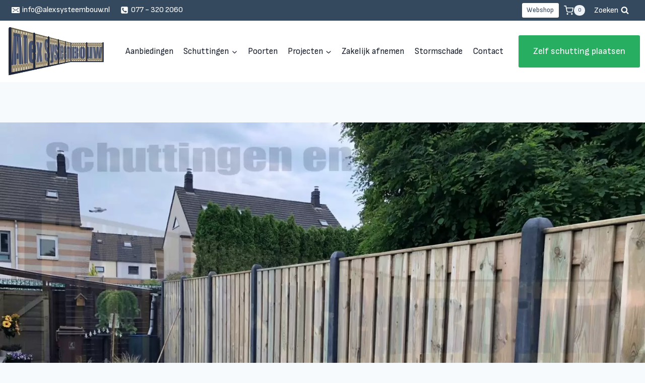

--- FILE ---
content_type: application/x-javascript; charset=utf-8
request_url: https://consent.cookiebot.com/2d741534-1d69-41a9-83e4-990586badb9a/cc.js?renew=false&referer=alexsysteembouw.nl&dnt=false&init=false
body_size: 214
content:
if(console){var cookiedomainwarning='Error: The domain ALEXSYSTEEMBOUW.NL is not authorized to show the cookie banner for domain group ID 2d741534-1d69-41a9-83e4-990586badb9a. Please add it to the domain group in the Cookiebot Manager to authorize the domain.';if(typeof console.warn === 'function'){console.warn(cookiedomainwarning)}else{console.log(cookiedomainwarning)}};